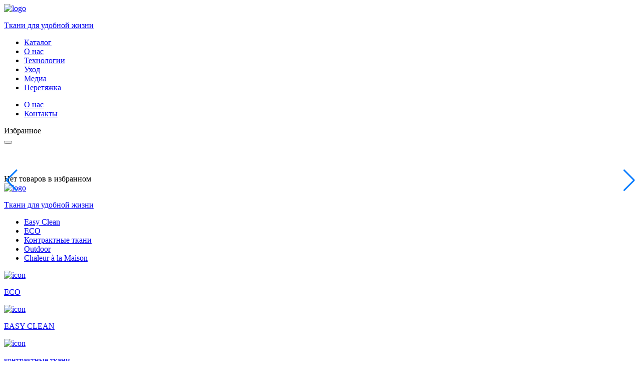

--- FILE ---
content_type: text/html; charset=utf-8
request_url: https://chistetika.ru/catalog/allure-11.html
body_size: 16655
content:
<!DOCTYPE html>
<html lang="ru">
  <head>
    <meta charset="UTF-8">
    <meta http-equiv="X-UA-Compatible" content="IE=edge">
    <meta name="viewport" content="width=device-width, initial-scale=1.0">
    
        
      
  <title>Allure 11 купить по цене от 1300 рублей в Москве — интернет-магазин chistetika.ru</title>
  <meta name="description" content="400,2 Allure 11 из коллекции Однотон фактурный от компании Союз-М - качественный и стильный текстиль для мебели"/>
  
  <meta name='keywords' content='Allure 11,коллекция Однотон фактурный,Однотон фактурный,400,2,ткань,мебельные ткани,Союз-М,Союз-М,Souz-M,обивочная ткань,текстиль,текстиль для мебели,каталог тканей' />    
  <meta property="og:title" content="Каталог | Интернет-магазин chistetika.ru" />
  <meta property="og:description" content="Каталог. Интернет магазин chistetika.ru. ★ Качественный и стильный текстиль для мебели ★ Быстрая доставка ☎ +7 (495) 637-90-79" />
  <meta property="og:image" content="/netcat_template/template/new/img/icons/logo-black.png" />
  <meta property="og:url" content="https://chistetika.ru/catalog/allure-11.html" />
  <meta property="og:type" content="article" />
        
  <meta property="twitter:title" content="Каталог | Интернет-магазин chistetika.ru" />
  <meta property="twitter:description" content="Каталог. Интернет магазин chistetika.ru. ★ Качественный и стильный текстиль для мебели ★ Быстрая доставка ☎ +7 (495) 637-90-79" />
  <meta property="twitter:image" content="/netcat_template/template/new/img/icons/logo-black.png" />
  <meta property="twitter:url" content="https://chistetika.ru/catalog/allure-11.html" />
  <meta property="twitter:card" content="summary" />
    
    <link rel="stylesheet" href="https://cdn.jsdelivr.net/npm/swiper@9/swiper-bundle.min.css">
    <link rel="stylesheet" href="https://cdn.jsdelivr.net/npm/nouislider/distribute/nouislider.min.css" rel="stylesheet">
    <link rel="stylesheet" href="https://cdn.jsdelivr.net/npm/slick-carousel@1.8.1/slick/slick.css"/>
    
    <link rel="stylesheet" href="/netcat_template/template/new/css/style.css?v=10">
    <link rel="stylesheet" href="/netcat_template/template/new/css/contacts.css">
    <link rel="stylesheet" href="/netcat_template/template/new/css/media.css">
    <link rel="stylesheet" href="/netcat_template/template/new/css/single-news.css">
    <link rel="stylesheet" href="/netcat_template/template/new/css/favorites_send_form_pdf.css">
    <link rel="stylesheet" href="/netcat_template/template/new/css/care.css">
    <link rel="stylesheet" href="/templates/chistetika/css/fancybox.css?v=1">
    
    <link rel="stylesheet" href="/netcat_template/template/new/css/catalogue-style.css?v=3">
    <link rel="stylesheet" href="/netcat_template/template/new/css/backend_custom.css?v=15">
    
        <link rel="stylesheet" href="/netcat_template/template/new/css/product-page.css?v=3">
        
    
    <link rel="apple-touch-icon" sizes="180x180" href="/netcat_template/template/new/img/apple-touch-icon.png">
    <link rel="icon" type="image/png" sizes="32x32" href="/netcat_template/template/new/img/favicon-32x32.png">
    <link rel="icon" type="image/png" sizes="16x16" href="/netcat_template/template/new/img/favicon-16x16.png">
    <link rel="manifest" href="/netcat_template/template/new/img/site.webmanifest">
    <meta name="msapplication-TileColor" content="#ffffff">
    <meta name="theme-color" content="#ffffff">
    <meta name="viewport" content="width=device-width, initial-scale=1.0, maximum-scale=1.0, user-scalable=no">
    
    
        
    <script type="text/javascript" src="https://cdn.jsdelivr.net/npm/jquery@3.6.0/dist/jquery.min.js"></script>
    <script src="/templates/chistetika/js/plugins.js?v=3"></script>
    <script src="https://cdn.jsdelivr.net/npm/nouislider/distribute/nouislider.min.js"></script>
    <script type="text/javascript" src="https://cdn.jsdelivr.net/npm/slick-carousel@1.8.1/slick/slick.min.js"></script>
    <script src="https://api-maps.yandex.ru/2.1/?apikey=75fd08c9-4a78-4f70-a087-e1260bdd5bac&lang=ru_RU" type="text/javascript"></script>
    
      </head>

  <body class="body main-page catalogue product-main-page"  data-page-type="goods"><!-- Yandex.Metrika counter -->
<script type="text/javascript" >
   (function(m,e,t,r,i,k,a){m[i]=m[i]||function(){(m[i].a=m[i].a||[]).push(arguments)};
   m[i].l=1*new Date();
   for (var j = 0; j < document.scripts.length; j++) {if (document.scripts[j].src === r) { return; }}
   k=e.createElement(t),a=e.getElementsByTagName(t)[0],k.async=1,k.src=r,a.parentNode.insertBefore(k,a)})
   (window, document, "script", "https://mc.yandex.ru/metrika/tag.js", "ym");

   ym(51210716, "init", {
        clickmap:true,
        trackLinks:true,
        accurateTrackBounce:true,
        webvisor:true,
        ecommerce:"dataLayer"
   });
</script>
<noscript><div><img src="https://mc.yandex.ru/watch/51210716" style="position:absolute; left:-9999px;" alt="" /></div></noscript>
<!-- /Yandex.Metrika counter --><script>(function(){var f=nc_stats_analytics_event=function(){f.E?f.E.push(arguments):f.E=[arguments]}})();</script><script src="/netcat/modules/stats/js/nc_stats_analytics_event.min.js" defer></script>

    <aside class="page-menu">

      <a class="header__left header-logo" href="/">
        <img src="/netcat_template/template/new/img/icons/logo-black.png" alt="logo" class="header-logo__svg">
        <p class="header__subtitle">Ткани для удобной жизни</p>
      </a>

      <ul class="page-menu__navigate-top">
        <li class="header__nav-item active"><a href="/catalog/">Каталог</a></li><li class="header__nav-item "><a href="/about/">О нас</a></li><li class="header__nav-item "><a href="/innovations/">Технологии</a></li><li class="header__nav-item "><a href="/care/">Уход</a></li><li class="header__nav-item "><a href="/media/">Медиа</a></li><li class="header__nav-item "><a href="/bracing/">Перетяжка</a></li>      </ul>

      <ul class="page-menu__navigate-bottom header__navigate">
        <li class="header__nav-item"><a href="/about/">О нас</a></li><li class="header__nav-item"><a href="/contacts/">Контакты</a></li>      </ul>

      <div class="page-menu__navigate-icons">
                  <a href="https://dzen.ru/chistetika_blog?share_to=link" class="page-menu__social-icon dzen-icon"></a>
                
                  <a href="https://t.me/chistetika_blog" class="page-menu__social-icon telegram-icon"></a>
                
                  <a href="https://vk.com/chistetika" class="page-menu__social-icon vk-icon"></a>
                
                  <a href="mailto:info@chistetika.ru" class="page-menu__social-icon mail-icon"></a>
                
                  <a href="https://ru.pinterest.com/chistetika/" class="page-menu__social-icon pinterest-icon"></a>
              </div>

    </aside>

    <div class="wrapper catalogue-wrapper">

      <div class="favorites-block_plug"></div>

      <header class="header catalogue-header">

        <div class="favorites-block__wrap _container">
          <div class="favorites-block _main-padding">
            <div class="favorites-block__title">Избранное</div>
            <button class="favorites-block-close-btn h-btn" type="button"></button>
            
                        <div class="favorites-block__results">
              <div class="fav-goods-box ">

                <div class="no-fav-goods" style="display:block; margin-top:60px">Нет товаров в избранном</div>

                
              </div>
              
              <div class="fav-good-btns" style="display:none;">
                <a class='fav-good-btn h-btn bc-btn fav-good-btn_load' href="/netcat/modules/default/getFavoritesPDF.php" target="_blank">открыть (pdf)</a>
                <a class='fav-good-btn h-btn bc-btn fav-good-btn_down' href="/netcat/modules/default/getFavoritesPDF.php?is_download=1" target="_blank">загрузить (pdf)</a>


                <!-- favorites goods email ()-->
                <div class="fav-send-email-box">
                  <a class='fav-good-btn h-btn bc-btn fav-good-btn_mail' href="#">отправить e-mail</a>
                  <div class="email-form-box email-form-box__hidden">
                    <form id="form_send_email_favorites_pdf" action="/netcat/modules/default/getFavoritesPDF.php?is_email=1" class="send-email-form">
                    
                      <input name='message_hash' type='hidden' value='ab54f9f108bf31a0878c215ca72eba0a' />

                      <div class="g-recaptcha" id="recaptcha1" data-sitekey="6Lecc8AZAAAAAMKqea76e3D_7uAvD8o5UfPbpwZr" data-size="invisible"></div>
                      <div class="form-item">
                        <input type="email" name="email" placeholder="Укажите  ваш e-mail" required>
                        <button class="fav-send-form" type="submit"></button>
                      </div>
                      <div class="form-item">
                        <input id="agreed" type="checkbox" name="agreement" required>
                        <label for="agreed" class="agreed-text">Согласен с условиями <a href="/privacy-policy/" target="_blank">политики конфиденциальности</a></label>
                      </div>
                    </form>
                    <button class="close-btn fav-send-email-box-close"></button>
                  </div>
                </div>
                <!-- / favorites goods email -->
              </div>
              
            </div>
          </div>
        </div>

        <div class="header__nav _main-padding _container">

          <a class="header__left header-logo" href="/">
            <img src="/netcat_template/template/new/img/icons/logo-black.png" alt="logo" class="header-logo__svg">
            <p class="header__subtitle">Ткани для удобной жизни</p>
          </a>

          <div class="header__center">
            <ul class="header__navigate">
                              <li class="header__nav-item"> <a href="/easy-clean/">Easy Clean</a> </li>
                              <li class="header__nav-item"> <a href="/eco/">ECO</a> </li>
                              <li class="header__nav-item"> <a href="/kontraktnye-tkani/">Контрактные ткани</a> </li>
                              <li class="header__nav-item"> <a href="/outdoor/">Outdoor</a> </li>
                              <li class="header__nav-item"> <a href="/chaleur-a-la-maison/">Сhaleur à la Maison</a> </li>
                          </ul>

            <div class="header__mobile-catalog-links">
              <a href="/eco3/">
                <img src="/netcat_template/template/new/img/icons/ic-02.svg" alt="icon">
                <p>ECO</p>
              </a>
              <a href="/easy-clean/">
                <img src="/netcat_template/template/new/img/icons/ic-03.svg" alt="icon">
                <p>EASY CLEAN</p>
              </a>
              <a href="/kontraktnye-tkani/" class="tal">
                <img src="/netcat_template/template/new/img/icons/ic-01.svg" alt="icon">
                <p>контрактные ткани</p>
              </a>
              <a href="/outdoor/">
                <img src="/netcat_template/template/new/img/icons/ic-04.svg" alt="icon">
                <p>OUTdoor</p>
              </a>
              <a href="/chaleur-a-la-maison/" class="tal pl5">
                <img src="/netcat_template/template/new/img/icons/ic-05.svg" alt="icon">
                <p>Сhaleur <br> à la Maison</p>
              </a>
            </div>

            <div class="header__mobile-navigate">
              <div class="header__social-icons">
                <a href="https://dzen.ru/chistetika_blog?share_to=link" target="_blank" class="header__social-icon dzen-icon"></a>
                <a href="https://t.me/chistetika_blog" target="_blank" class="header__social-icon telegram-icon"></a>
                <a href="https://wa.me/message/XB7ZDTWPBEKUE1" target="_blank" class="header__social-icon whatsapp-icon"></a>
                <a href="https://vk.com/chistetika" target="_blank" class="header__social-icon vk-icon"></a>
                <a href="mailto:info@chistetika.ru" target="_blank" class="header__social-icon mail-icon"></a>
                <a href="https://ru.pinterest.com/chistetika/" target="_blank" class="header__social-icon pinterest-icon"></a>
              </div>
            </div>

          </div>

          <div class="header__right">

            

                        <div class="city-select js-city-select">
              <span class="city-select__current">Москва</span>

              <div class="city-select__drop">
                <input type="text" placeholder="Ваш город" value="" class="city-select__input js_change_city_header" data-url="/netcat/modules/default/getCities.php">
                <ul class="city-select-list">
                  <li class="city-select-list__item js_city_min_length js_no_remove_li" style="display:none;"><i>Введите не меньше 3-х символов</i></li>
                  <li class="city-select-list__item js_city_not_found js_no_remove_li" style="display:none;"><strong>Введенный город не найден</strong></li>

                  <li class="city-select-list__item " data-id="1" data-phone="+7 (923) 305-09-51" data-phone-clear="+79233050951">Абакан</li><li class="city-select-list__item " data-id="144" data-phone="+7 (727) 227-37-58" data-phone-clear="+77272273758">Алматы</li><li class="city-select-list__item " data-id="4" data-phone="+7 (918) 071-19-90" data-phone-clear="+79180711990">Анапа</li><li class="city-select-list__item " data-id="5" data-phone="+7 (8182) 49-40-44" data-phone-clear="+78182494044">Архангельск</li><li class="city-select-list__item " data-id="153" data-phone="+7 (771) 747-41-01" data-phone-clear="+77717474101">Астана</li><li class="city-select-list__item " data-id="7" data-phone="+7 (3852) 222-410" data-phone-clear="+73852222410">Барнаул</li><li class="city-select-list__item " data-id="8" data-phone="+7 (4722) 20-20-16" data-phone-clear="+74722202016">Белгород</li><li class="city-select-list__item " data-id="12" data-phone="+7 (4162) 344-399" data-phone-clear="+74162344399">Благовещенск</li><li class="city-select-list__item " data-id="14" data-phone="+7 (4832) 63-73-29" data-phone-clear="+74832637329">Брянск</li><li class="city-select-list__item " data-id="17" data-phone="+7 (423) 265-26-55" data-phone-clear="+74232652655">Владивосток</li><li class="city-select-list__item " data-id="19" data-phone="+7 (4922) 53-70-15" data-phone-clear="+74922537015">Владимир</li><li class="city-select-list__item " data-id="20" data-phone="+7 (844) 296-24-10" data-phone-clear="+78442962410">Волгоград</li><li class="city-select-list__item " data-id="21" data-phone="+7 (8172) 72-05-62" data-phone-clear="+78172720562">Вологда</li><li class="city-select-list__item " data-id="23" data-phone="+7 (473) 202-41-90" data-phone-clear="+74732024190">Воронеж</li><li class="city-select-list__item " data-id="26" data-phone="+7 (918) 071-19-90" data-phone-clear="+79180711990">Геленджик</li><li class="city-select-list__item " data-id="35" data-phone="+7 (982) 610-10-10" data-phone-clear="+79826101010">Екатеринбург</li><li class="city-select-list__item " data-id="41" data-phone="+7 (3412) 45-32-70" data-phone-clear="+73412453270">Ижевск</li><li class="city-select-list__item " data-id="42" data-phone="+7 (3952) 32-91-51" data-phone-clear="+73952329151">Иркутск</li><li class="city-select-list__item " data-id="43" data-phone="+7 (8362) 45-35-75" data-phone-clear="+78362453575">Йошкар-Ола</li><li class="city-select-list__item " data-id="44" data-phone="+7 (843) 278-41-09" data-phone-clear="+78432784109">Казань</li><li class="city-select-list__item " data-id="46" data-phone="+7 (4842) 75-16-92" data-phone-clear="+74842751692">Калуга</li><li class="city-select-list__item " data-id="146" data-phone="+7 (8332) 41-55-31" data-phone-clear="+78332415531">Киров</li><li class="city-select-list__item " data-id="147" data-phone="+7 (4942) 35-30-02" data-phone-clear="+74942353002">Кострома</li><li class="city-select-list__item " data-id="51" data-phone="+7 (861) 203-42-32" data-phone-clear="+78612034232">Краснодар</li><li class="city-select-list__item " data-id="52" data-phone="+7 (391) 212-99-10" data-phone-clear="+73912129910">Красноярск</li><li class="city-select-list__item " data-id="148" data-phone="+7 (84157) 3-57-75" data-phone-clear="+78415735775">Кузнецк</li><li class="city-select-list__item " data-id="54" data-phone="+7 (910) 318-36-36" data-phone-clear="+79103183636">Курск</li><li class="city-select-list__item " data-id="143" data-phone="+7 100 00000000" data-phone-clear="+710000000000">Лабытнанги</li><li class="city-select-list__item " data-id="58" data-phone="+7 (4742) 50-50-58" data-phone-clear="+74742505058">Липецк</li><li class="city-select-list__item " data-id="64" data-phone="+7 (963) 222-23-29" data-phone-clear="+79632222329">Махачкала</li><li class="city-select-list__item " data-id="149" data-phone="+375(29) 969-6109" data-phone-clear="+375299696109">Минск</li><li class="city-select-list__item city-select-list__item_active" data-id="68" data-phone="+7 (495) 637-90-79" data-phone-clear="+74956379079">Москва</li><li class="city-select-list__item " data-id="72" data-phone="+7 (8552) 49-06-98" data-phone-clear="+78552490698">Набережные Челны</li><li class="city-select-list__item " data-id="80" data-phone="+7 (831) 216-04-90" data-phone-clear="+78312160490">Нижний Новгород</li><li class="city-select-list__item " data-id="82" data-phone="+7 (909) 5127337" data-phone-clear="+79095127337">Новокузнецк</li><li class="city-select-list__item " data-id="155" data-phone="+7 (918) 071-19-90" data-phone-clear="+79180711990">Новороссийск</li><li class="city-select-list__item " data-id="83" data-phone="+7 (383) 363-98-17" data-phone-clear="+73833639817">Новосибирск</li><li class="city-select-list__item " data-id="88" data-phone="+7 (3812) 290-290" data-phone-clear="+73812290290">Омск</li><li class="city-select-list__item " data-id="89" data-phone="+7 (3532) 57-31-57" data-phone-clear="+73532573157">Оренбург</li><li class="city-select-list__item " data-id="156" data-phone="+ 7 (771) 709-42-82" data-phone-clear="+77717094282">Павлодар</li><li class="city-select-list__item " data-id="92" data-phone="+7 (8412) 34-57-57" data-phone-clear="+78412345757">Пенза</li><li class="city-select-list__item " data-id="93" data-phone="+7 (342) 228-90-09" data-phone-clear="+73422289009">Пермь</li><li class="city-select-list__item " data-id="94" data-phone="+7 (953) 544-17-43" data-phone-clear="+79535441743">Петрозаводск</li><li class="city-select-list__item " data-id="99" data-phone="+7 (952) 567-74-93" data-phone-clear="+79525677493">Ростов-на-Дону</li><li class="city-select-list__item " data-id="101" data-phone="+7 (4912) 24-29-50" data-phone-clear="+74912242950">Рязань</li><li class="city-select-list__item " data-id="103" data-phone="+7 (987) 955 29 76" data-phone-clear="+79879552976">Самара</li><li class="city-select-list__item " data-id="104" data-phone="+7 (812) 244-39-92" data-phone-clear="+78122443992">Санкт-Петербург</li><li class="city-select-list__item " data-id="106" data-phone="+7 (8452) 38-34-10" data-phone-clear="+78452383410">Саратов</li><li class="city-select-list__item " data-id="107" data-phone="+7 (911) 557-84-70" data-phone-clear="+79115578470">Северодвинск</li><li class="city-select-list__item " data-id="151" data-phone="+7 (978) 027-04-55" data-phone-clear="+79780270455">Симферополь</li><li class="city-select-list__item " data-id="108" data-phone="+7 (951) 694-48-69" data-phone-clear="+79516944869">Смоленск</li><li class="city-select-list__item " data-id="110" data-phone="+7 (905) 096-18-81" data-phone-clear="+79050961881">Сочи</li><li class="city-select-list__item " data-id="111" data-phone="+7 (8652) 33-34-04" data-phone-clear="+78652333404">Ставрополь</li><li class="city-select-list__item " data-id="152" data-phone="+7 (962) 859 96 00" data-phone-clear="+79628599600">станица Отрадная</li><li class="city-select-list__item " data-id="114" data-phone="+7 (4752) 73-75-44" data-phone-clear="+74752737544">Тамбов</li><li class="city-select-list__item " data-id="154" data-phone="+998 (90) 168-74-00" data-phone-clear="+998901687400">Ташкент</li><li class="city-select-list__item " data-id="115" data-phone="+7 (4822) 33-27-35" data-phone-clear="+74822332735">Тверь</li><li class="city-select-list__item " data-id="118" data-phone="+7 (3822) 65-23-01" data-phone-clear="+73822652301">Томск</li><li class="city-select-list__item " data-id="120" data-phone="+7 (950) 908-70-90" data-phone-clear="+79509087090">Тула</li><li class="city-select-list__item " data-id="122" data-phone="+7 (345) 239-83-98" data-phone-clear="+73452398398">Тюмень</li><li class="city-select-list__item " data-id="124" data-phone="+7 (937) 276-19-80" data-phone-clear="+79372761980">Ульяновск</li><li class="city-select-list__item " data-id="125" data-phone="+7 (917) 462-00-32" data-phone-clear="+79174620032">Уфа</li><li class="city-select-list__item " data-id="126" data-phone="+7 (4212) 77-60-78" data-phone-clear="+74212776078">Хабаровск</li><li class="city-select-list__item " data-id="129" data-phone="+7 (8352) 24-05-75" data-phone-clear="+78352240575">Чебоксары</li><li class="city-select-list__item " data-id="130" data-phone="+7 (351) 796-67-78" data-phone-clear="+73517966778">Челябинск</li><li class="city-select-list__item " data-id="134" data-phone="+7 (3022) 31-47-55" data-phone-clear="+73022314755">Чита</li><li class="city-select-list__item " data-id="140" data-phone="+7 (914) 640-74-64" data-phone-clear="+79146407464">Южно-Сахалинск</li>
                                  </ul>
              </div>

            </div>
            
            
                        <div class="header-language">
              <a href="#" class="language-item language-item_active">RU</a><span class="language-item__separator">|</span><a href="#" class="language-item">EN</a>
            </div>
            
            <a href="tel:+74956379079" class="header-tel page-header__tel">+7 (495) 637-90-79</a>

            <a href="tel:+74956379079" class="header-tel_mobile"></a>

            <div class="header-icons">
              <button class="search h-btn" type="button" aria-label="Поиск"></button>
              <div class="favorites h-btn">
                <div class="favorites-with-goods js_header_favorites_items_total" style="display:none;">0</div>
              </div>
            </div>



            

            <div class="search-input">       

              <form  method="GET" id="form_header_search" action="/search/">
                <input type="text" class="js-search-autocomplete" name="search_query" id="search" data-url="/netcat/modules/default/getSearchData.php?get_json=1" placeholder="Поиск по сайту" >
                <button class='search-close-btn h-btn' type='button'></button>
              </form>
              <div class="js-header-search-results search-results no_result">

              </div>

              
            </div>

          </div>

          <!-- <div class="header__select-city">Москва</div> -->

          <button class="header__burger" type="button" aria-label="Мобильное меню">
            <span></span>
          </button>

        </div>



      </header>

      <main>

        <div class="mobile-plug"></div>

        <section class="first-screen">

          <div class="down-menu__wrap">
            <ul class="down-menu">
                              <li class="down-menu__item"> <a href="/easy-clean/">Easy Clean</a> </li>
                              <li class="down-menu__item"> <a href="/eco/">ECO</a> </li>
                              <li class="down-menu__item"> <a href="/kontraktnye-tkani/">Контрактные ткани</a> </li>
                              <li class="down-menu__item"> <a href="/outdoor/">Outdoor</a> </li>
                              <li class="down-menu__item"> <a href="/chaleur-a-la-maison/">Сhaleur à la Maison</a> </li>
                          </ul>
          </div>

        </section>

        <section class="section-catalogue _main-padding _container">

<script>
function nc_netshop_init_variant_selector(g){var a=$.extend({},{updated_regions:".tpl-variable-part",selector:"[data-role='variant-selector']",page_title:"title",request_params:"&isNaked=1",cache:!0,replace_location:!0,on_update:$.noop},g);if("string"==typeof a.on_update)a.on_update=new Function("updated_regions",a.on_update);var h=function(b){var b=$("<div/>").append(b),c=$(a.updated_regions),d=b.find(a.updated_regions);c.each(function(a,b){$(b).replaceWith(d.eq(a))});if(a.page_title&&(b=b.find(a.page_title).text(),
b.length))document.title=b;e();a.on_update(d)},i=function(b){if(nc_netshop_variant_cache[b])return $.Deferred().resolveWith(window,[nc_netshop_variant_cache[b]]).promise();var c=b+(-1==b.indexOf("?")?"?":"&")+"request_type=get_variant";a.request_params&&(c+=a.request_params);c=$.get(c);a.cache&&c.done(function(a){nc_netshop_variant_cache[b]=a});return c},f=function(b){var c=$(this);if(c=c.attr("href")||c.find("option:selected").attr("value")||c.val())a.replace_location&&window.history.pushState&&
window.history.replaceState(null,null,c),i(c).done(h);b.preventDefault()},e=function(){$("select"+a.selector+", *"+a.selector+" select, *"+a.selector+" input:radio").off(".netshop_variants").on("change.netshop_variants",f);$("*"+a.selector+" a").off(".netshop_variants").on("click.netshop_variants",f)};e()}if(!window.nc_netshop_variant_cache)var nc_netshop_variant_cache={};

</script>

<script>
document.addEventListener("DOMContentLoaded", function() { nc_netshop_init_variant_selector({"on_update":"\r\n\r\n        formsInit();\r\n        setTimeout(function(){\r\n          imageZoom($('.card-detail-scroll__item img'));\r\n        },250);\r\n        initItemsSmallScroll();\r\n        initSmallGalleryScroll();\r\n        setShowButtonMoreArticle();\r\n        $(\".js-modal-link\").fancybox(fancyOpt);\r\n        \r\n        setTimeout(function(){\r\n          setSimilarItemsHeight();\r\n          setGalleryItemsHeight();\r\n          setImageSimilarZoom();\r\n        }, 150);\r\n        \r\n        \/*\r\n        setTimeout(function(){\r\n          $('.card-wrap').removeClass('pre-loading');\r\n        }, 150);\r\n        *\/\r\n    ","cache":false}); });
</script>


<div class="product-page">
    <ul class="breadcrumbs"><li class="breadcrumbs-item"> <a class="breadcrumbs-item__link" href="/"> <span>Главная</span> </a> </li><li class="breadcrumbs-item"> <a class="breadcrumbs-item__link" href="/easy-clean-3/"> <span>Easy Clean</span> </a> </li><li class="breadcrumbs-item"> <a class="breadcrumbs-item__link" href="/catalog/"> <span>Каталог</span> </a> </li><li class="breadcrumbs-item">Allure 11</li></ul>    
    <div class="product-page__description">
        <div class="product-page__main-block">
            <div class="product-page__main-image card-detail-pic"> 
                <div class="escape-zoom"></div>
                <div class="card-detail-scroll__item "> 
                    <img src="/netcat_files/generated/31/262/630x420/30800/e87fbef8749e1d526ecd9e594ee8822e.jpg?crop=0%3A0%3A0%3A0&hash=0ecd9577b9119dee12fe88918a578fb9&resize_mode=1&wm_m=0" alt="" data-zoom-image="/netcat_files/generated/31/262/1260x840/30800/4fa1b96b873b138fdf25257d2705a1d7.jpg?crop=0%3A0%3A0%3A0&hash=66d45e3e8cda9be43072207bed9ded42&resize_mode=1&wm_m=0" class="js-zoom-img"> 
                </div>
                
                                <a data-fancybox data-type="ajax" data-src="/netcat/modules/default/getItemGallery.php?active_id=30800&active_class_id=31&item_id=30800" href="javascript:;" class="zoom-ico eye-zoom-button js-modal-link">
                    <img src="/netcat_template/template/new/img/last/eye-svgrepo-com.svg" alt="">
                </a>
                            </div>
            <div class="product-page__articles">
                <ul class="product-page__article-list">
                                                    <li class="product-page__article-item " >
                                    <a href="/catalog/allure-02.html" class="js_variant_item ">
                                        <span class="article-item-image"><img src="/netcat_files/generated/31/262/480x480/30782/fe3830992e7fbaba24401a94e2f342b6.jpg?crop=0%3A0%3A0%3A0&hash=c39573ff1223871b8b1566d5c2ced335&resize_mode=1&wm_m=0" alt="Article 1"></span>
                                        <span>Allure 02</span> 
                                    </a>
                                </li>
                                                    <li class="product-page__article-item " >
                                    <a href="/catalog/allure-03.html" class="js_variant_item ">
                                        <span class="article-item-image"><img src="/netcat_files/generated/31/262/480x480/30784/fe3830992e7fbaba24401a94e2f342b6.jpg?crop=0%3A0%3A0%3A0&hash=c39573ff1223871b8b1566d5c2ced335&resize_mode=1&wm_m=0" alt="Article 1"></span>
                                        <span>Allure 03</span> 
                                    </a>
                                </li>
                                                    <li class="product-page__article-item " >
                                    <a href="/catalog/allure-04.html" class="js_variant_item ">
                                        <span class="article-item-image"><img src="/netcat_files/generated/31/262/480x480/30786/fe3830992e7fbaba24401a94e2f342b6.jpg?crop=0%3A0%3A0%3A0&hash=c39573ff1223871b8b1566d5c2ced335&resize_mode=1&wm_m=0" alt="Article 1"></span>
                                        <span>Allure 04</span> 
                                    </a>
                                </li>
                                                    <li class="product-page__article-item " >
                                    <a href="/catalog/allure-05.html" class="js_variant_item ">
                                        <span class="article-item-image"><img src="/netcat_files/generated/31/262/480x480/30788/fe3830992e7fbaba24401a94e2f342b6.jpg?crop=0%3A0%3A0%3A0&hash=c39573ff1223871b8b1566d5c2ced335&resize_mode=1&wm_m=0" alt="Article 1"></span>
                                        <span>Allure 05</span> 
                                    </a>
                                </li>
                                                    <li class="product-page__article-item " >
                                    <a href="/catalog/allure-06.html" class="js_variant_item ">
                                        <span class="article-item-image"><img src="/netcat_files/generated/31/262/480x480/30790/fe3830992e7fbaba24401a94e2f342b6.jpg?crop=0%3A0%3A0%3A0&hash=c39573ff1223871b8b1566d5c2ced335&resize_mode=1&wm_m=0" alt="Article 1"></span>
                                        <span>Allure 06</span> 
                                    </a>
                                </li>
                                                    <li class="product-page__article-item " >
                                    <a href="/catalog/allure-07.html" class="js_variant_item ">
                                        <span class="article-item-image"><img src="/netcat_files/generated/31/262/480x480/30792/fe3830992e7fbaba24401a94e2f342b6.jpg?crop=0%3A0%3A0%3A0&hash=c39573ff1223871b8b1566d5c2ced335&resize_mode=1&wm_m=0" alt="Article 1"></span>
                                        <span>Allure 07</span> 
                                    </a>
                                </li>
                                                    <li class="product-page__article-item " >
                                    <a href="/catalog/allure-08.html" class="js_variant_item ">
                                        <span class="article-item-image"><img src="/netcat_files/generated/31/262/480x480/30794/fe3830992e7fbaba24401a94e2f342b6.jpg?crop=0%3A0%3A0%3A0&hash=c39573ff1223871b8b1566d5c2ced335&resize_mode=1&wm_m=0" alt="Article 1"></span>
                                        <span>Allure 08</span> 
                                    </a>
                                </li>
                                                    <li class="product-page__article-item " >
                                    <a href="/catalog/allure-09.html" class="js_variant_item ">
                                        <span class="article-item-image"><img src="/netcat_files/generated/31/262/480x480/30796/fe3830992e7fbaba24401a94e2f342b6.jpg?crop=0%3A0%3A0%3A0&hash=c39573ff1223871b8b1566d5c2ced335&resize_mode=1&wm_m=0" alt="Article 1"></span>
                                        <span>Allure 09</span> 
                                    </a>
                                </li>
                                                    <li class="product-page__article-item " >
                                    <a href="/catalog/allure-10.html" class="js_variant_item ">
                                        <span class="article-item-image"><img src="/netcat_files/generated/31/262/480x480/30798/fe3830992e7fbaba24401a94e2f342b6.jpg?crop=0%3A0%3A0%3A0&hash=c39573ff1223871b8b1566d5c2ced335&resize_mode=1&wm_m=0" alt="Article 1"></span>
                                        <span>Allure 10</span> 
                                    </a>
                                </li>
                                                    <li class="product-page__article-item article-active" >
                                    <a href="/catalog/allure-11.html" class="js_variant_item ">
                                        <span class="article-item-image"><img src="/netcat_files/generated/31/262/480x480/30800/fe3830992e7fbaba24401a94e2f342b6.jpg?crop=0%3A0%3A0%3A0&hash=c39573ff1223871b8b1566d5c2ced335&resize_mode=1&wm_m=0" alt="Article 1"></span>
                                        <span>Allure 11</span> 
                                    </a>
                                </li>
                                                    <li class="product-page__article-item " >
                                    <a href="/catalog/allure-12.html" class="js_variant_item ">
                                        <span class="article-item-image"><img src="/netcat_files/generated/31/262/480x480/30802/fe3830992e7fbaba24401a94e2f342b6.jpg?crop=0%3A0%3A0%3A0&hash=c39573ff1223871b8b1566d5c2ced335&resize_mode=1&wm_m=0" alt="Article 1"></span>
                                        <span>Allure 12</span> 
                                    </a>
                                </li>
                                                    <li class="product-page__article-item " >
                                    <a href="/catalog/allure-14.html" class="js_variant_item ">
                                        <span class="article-item-image"><img src="/netcat_files/generated/31/262/480x480/30806/fe3830992e7fbaba24401a94e2f342b6.jpg?crop=0%3A0%3A0%3A0&hash=c39573ff1223871b8b1566d5c2ced335&resize_mode=1&wm_m=0" alt="Article 1"></span>
                                        <span>Allure 14</span> 
                                    </a>
                                </li>
                                                    <li class="product-page__article-item " >
                                    <a href="/catalog/allure-15.html" class="js_variant_item ">
                                        <span class="article-item-image"><img src="/netcat_files/generated/31/262/480x480/30808/fe3830992e7fbaba24401a94e2f342b6.jpg?crop=0%3A0%3A0%3A0&hash=c39573ff1223871b8b1566d5c2ced335&resize_mode=1&wm_m=0" alt="Article 1"></span>
                                        <span>Allure 15</span> 
                                    </a>
                                </li>
                                    </ul>
                <div class="product-page__block-filter" data-count="13">
                    <button class="product-page__article-btn result__button">
                    <p>Показать все артикулы</p>
                    <img class="product-page__block-filter-img" src="/netcat_template/template/new/img/icons/result-button-icon.svg" alt=""> </button>
                    <span class="product-page__filter-line"></span> 
                </div>
            </div>
        </div>
        
<!-- content -->

        <div class="product-page__information card-row__right">
            <div class="product-page__information-header">
                <div class="product-page__information-header_left-block">
                                        <div class="information-header_product-type easy-clean-badge"> 
                                                <img src="/netcat_template/template/new/img/last/product-type.svg" alt=""> 
                                                
                                                <span>Easy Clean</span> 
                                            </div>
                                        
                    <h1 class="product-page__information-header_product-title">Allure 11</h1>
                    
                                        <div class="product-page__information-header_block-price"> 
                                                <span>Цена за 1 п. м. <b>1300₽</b></span> 
                        
                                                <span class="product-page__information-header_status-counts">В наличии</span> 
                        
                                            </div>
                                    </div>
                
                                <div class="product-page__information-header_right-block">
                    <div class="product-page__information-header_icon-share">
                        <svg width="14" height="16" viewBox="0 0 14 16" fill="none" xmlns="http://www.w3.org/2000/svg">
                            <path
                        d="M4.34424 8.86787L9.10805 11.6438M9.10107 3.98549L4.34424 6.76147M13 2.93229C13 4.08792 12.0632 5.02474 10.9076 5.02474C9.75193 5.02474 8.8151 4.08792 8.8151 2.93229C8.8151 1.77666 9.75193 0.839844 10.9076 0.839844C12.0632 0.839844 13 1.77666 13 2.93229ZM4.63021 7.81467C4.63021 8.9703 3.69339 9.90712 2.53776 9.90712C1.38213 9.90712 0.445312 8.9703 0.445312 7.81467C0.445312 6.65904 1.38213 5.72222 2.53776 5.72222C3.69339 5.72222 4.63021 6.65904 4.63021 7.81467ZM13 12.697C13 13.8527 12.0632 14.7895 10.9076 14.7895C9.75193 14.7895 8.8151 13.8527 8.8151 12.697C8.8151 11.5414 9.75193 10.6046 10.9076 10.6046C12.0632 10.6046 13 11.5414 13 12.697Z"
                        stroke="#1D1C1C" stroke-width="0.908841" stroke-linecap="round" stroke-linejoin="round" />
                        </svg>
                        <div class="socials-nm-btns">
                            <div class="socials-nm-btns__wrap js-share" data-link="https://chistetika.ru/catalog-old/allure-11.html" data-title="" data-img="https://chistetika.ru/templates/chistetika/img/social-img.png" data-text=""> 
                                <a href="javascript: void(0);" data-network="mail"> <img src="/netcat_template/template/new/img/last/mail-n-icon.svg" alt="i"> </a> 
                                
                                <a href="javascript: void(0);" data-network="tg"> <img src="/netcat_template/template/new/img/last/telegram-n-icon.svg" alt="i"> </a> 
                                
                                <a href="javascript: void(0);" data-network="vk"> <img src="/netcat_template/template/new/img/last/vk-n-icon.svg" alt="i"> </a> 

                                <a href="javascript: void(0);" data-network="wa"> <img src="/netcat_template/template/new/img/last/wa-n-icon.svg" alt="i"> </a> 
                                
                                <a href="javascript: void(0);" data-network="pin"> <img src="/netcat_template/template/new/img/last/pint-n-icon.svg" alt="i"> </a> 
                            </div>
                            <button class='socials-nm-btns__close' type='button' aria-label="Закрыть"></button>
                        </div>
                    </div>
                    <div class="product-page__information-header_icon-favorite js-add-favorites is_card " data-title="Добавить в избранное" data-url="/netcat/modules/default/addFavorite.php" data-class-id="31" data-id="30800">
                        <svg width="15" height="13" viewBox="0 0 15 13" fill="none" xmlns="http://www.w3.org/2000/svg">
                            <path
                        d="M7.5 12L6.5575 11.2087C3.21 8.40926 1 6.55695 1 4.297C1 2.44469 2.573 1 4.575 1C5.706 1 6.7915 1.48556 7.5 2.24687C8.2085 1.48556 9.294 1 10.425 1C12.427 1 14 2.44469 14 4.297C14 6.55695 11.79 8.40926 8.4425 11.2087L7.5 12Z"
                        stroke="#1D1C1C" />
                        </svg>
                    </div>
                </div>
                            </div>
            <div class="product-page__information-body">
                <div class="product-page__tab">
                                        <div class="product-page__tab__list">
                        <input checked id="tab-btn-1" name="tab-btn" type="radio" value="">
                        <label class="product-page__tab-btn" for="tab-btn-1">Характеристики</label>
                        
                                                <input id="tab-btn-2" name="tab-btn" type="radio" value="">
                        <label class="product-page__tab-btn" for="tab-btn-2">Технологии</label>
                                                
                                                <input id="tab-btn-3" name="tab-btn" type="radio" value="">
                        <label class="product-page__tab-btn" for="tab-btn-3">Уход</label>
                                            </div>
                                        
                    <div class="tab-content" id="content-1">
                                                <div class="product-page__characteristic-block"> 
                                                        <span>Бренд:</span>
                                                        <p>Chistetika</p>
                        </div>
                                                
                                                <div class="product-page__characteristic-block"> 
                                                        <span>Коллекция:</span>
                                                        <p>Allure</p>
                        </div>
                                                
                                                <div class="product-page__characteristic-block product-page__dop-information">
                            <div class="product-page__dop-information-header"> 
                                                                <span>Тип ткани:</span>
                                                                
                                <p>Шенилл</p>
                                
                                                                <img class="product-page__dop-information-line" src="/netcat_template/template/new/img/icons/product-page-line-characteristic.svg" alt=""> 
                                                            </div>
                            
                                                                                            <p class="product-page__characteristic-block-dop">жаккардовая ткань со сложным рисунком плетения, имеющая в структуре  одну или несколько шинилловых нитей с ворсинками</p>
                                                                                    </div>
                                                
                                                <div class="product-page__characteristic-block"> 

                                                        <span>Страна-производитель:</span>
                                                        <p>Китай</p>
                        </div>
                                                
                                                <div class="product-page__characteristic-block"> 
                                                        <span>Цвет:</span>
                                                        <p>Красный</p>
                        </div>
                                                
                                                <div class="product-page__characteristic-block"> 
                                                        <span>Состав:</span>
                                                        <p>полиэстер - 100%</p>
                        </div>
                                                
                                                <div class="product-page__characteristic-block"> 
                                                        <span>Ширина ткани (см):</span>
                                                        <p>142</p>
                        </div>
                                                
                                                <div class="product-page__characteristic-block"> 
                                                        <span>Плотность ткани (г/м2):</span>
                                                        <p>400,2</p>
                        </div>
                                                
                                                <div class="product-page__characteristic-block"> 
                                                        <span>Устойчивость к истиранию (циклы):</span>
                                                        <p>
                                                                70 000                                                            </p>
                        </div>
                        
                                                
                                                
                                                
                                                                        <div class="product-page__characteristic-files"> 
                                                        <a class="characteristic-files__block" href="/netcat_files/multifile/786/5/Allure_leaflet.pdf"> 
                                <img src="/netcat_template/template/new/img/icons/product-page-icon-files-2.svg" alt="">
                                <div>
                                    <p>ALLURE Фотовставка</p>
                                    <span>PDF 1,61 MB</span> 
                                </div>
                            </a> 
                                                        <a class="characteristic-files__block" href="/netcat_files/multifile/786/5/ALLURE_colourcard.jpg"> 
                                <img src="/netcat_template/template/new/img/icons/product-page-icon-files-1.svg" alt="">
                                <div>
                                    <p>ALLURE цветовая карта</p>
                                    <span>JPG 1,27 MB</span> 
                                </div>
                            </a> 
                                                        <a class="characteristic-files__block" href="/netcat_files/multifile/786/5/ALLURE_presentation.pdf"> 
                                <img src="/netcat_template/template/new/img/icons/product-page-icon-files-2.svg" alt="">
                                <div>
                                    <p>ALLURE презентация</p>
                                    <span>PDF 1,94 MB</span> 
                                </div>
                            </a> 
                                                    </div>
                                                                        
                                                <div class="product-page__application">
                                                        <p>Область применения:</p>
                                                        <div class="application-list">
                                                                <div class="application-list__item"> 
                                    <img src="/netcat_files/7/9/product_page_application_icon_1.svg" alt="">
                                    <p>шторы</p>
                                </div>
                                                                <div class="application-list__item"> 
                                    <img src="/netcat_files/7/9/product_page_application_icon_4.svg" alt="">
                                    <p>подушки</p>
                                </div>
                                                                <div class="application-list__item"> 
                                    <img src="/netcat_files/7/9/product_page_application_icon_6.svg" alt="">
                                    <p>стеновые панели</p>
                                </div>
                                                                <div class="application-list__item"> 
                                    <img src="/netcat_files/7/9/product_page_application_icon_7.svg" alt="">
                                    <p>стул</p>
                                </div>
                                                                <div class="application-list__item"> 
                                    <img src="/netcat_files/7/9/product_page_application_icon_8.svg" alt="">
                                    <p>чехлы для мебели</p>
                                </div>
                                                            </div>
                        </div>
                                                
                                                                        <div class="product-page__characteristic-description">
                            <p>Описание коллекции</p>
                            <p>Мягкая и роскошная текстура с патинированным эффектом в сочетании с утонченной палитрой цветов будет гармонично смотреться в любых интерьерных решениях – будь то шебби шик, ар-деко, богемный шик, винтаж или современный стиль.  А легкость и простота в уходе добавляют коллекции ультрасовременного флера технологичности, являющегося неотъемлемой составляющей сегодняшнего дня.</p>
                        </div>
                                                                    </div>
                    
                                        <div class="tab-content" id="content-2">
                        <div class="product-page__accordion">
                                                        <div class="product-page__accordion-item">
                                <div class="product-page__accordion-header"> 
                                    <img src="/netcat_files/7/11/product_page_icon_tabs_1.svg" alt="" style="max-width: 40px;">
                                    <p>Лёгкая чистка и уход</p>
                                    <img class="product-page__button-open" src="/netcat_template/template/new/img/icons/product-page-icon-line.svg" alt="Line accordion">
                                </div>
                                <div class="product-page__accordion-content">
                                    <p>Инновационная технология Easy Clean позволяет легко удалять сложные загрязнения кофе, вина, шариковой ручки, жирные загрязнения кетчупа и майонеза, используя влажную салфетку или мыльный раствор.</p>
                                </div>
                            </div>
                                                        <div class="product-page__accordion-item">
                                <div class="product-page__accordion-header"> 
                                    <img src="/netcat_files/7/11/product_page_icon_tabs_2.svg" alt="" style="max-width: 40px;">
                                    <p>Антибактериальное покрытие</p>
                                    <img class="product-page__button-open" src="/netcat_template/template/new/img/icons/product-page-icon-line.svg" alt="Line accordion">
                                </div>
                                <div class="product-page__accordion-content">
                                    <p>Высокоэффективная обработка текстиля придает ткани устойчивые бактериостатичные свойства, защищает внутреннюю структуру ткани от проникновения любых мельчайших частиц грязи и бактерий.</p>
                                </div>
                            </div>
                                                        <div class="product-page__accordion-item">
                                <div class="product-page__accordion-header"> 
                                    <img src="/netcat_files/7/11/product_page_icon_tabs_3.svg" alt="" style="max-width: 40px;">
                                    <p>Износостойкость и долговечность</p>
                                    <img class="product-page__button-open" src="/netcat_template/template/new/img/icons/product-page-icon-line.svg" alt="Line accordion">
                                </div>
                                <div class="product-page__accordion-content">
                                    <p>При использовании технологии Abrasion Resistance ткань надолго сохраняет свой первоначальный внешний вид. Технология удачно противостоит разрушающим факторам, таким как: свет, влага, растяжение, сжатие, изгиб, трение, стирка, химчистка, пониженные и повышенные температуры и пр.</p>
                                </div>
                            </div>
                                                    </div>
                        
                                            </div>
                                        
                    <div class="tab-content" id="content-3">
                        <div class="product-page__care">
                                                        <div class="product-page__care-item product-page__care-item--care"> 
                                                                                                <img src="/netcat_files/7/12/product_page_icon_care_1.svg" alt="" style="max-width: 32px;">                                                                
                                <p>беречь от прямых лучей</p>
                            </div>
                                                        <div class="product-page__care-item product-page__care-item--care"> 
                                                                                                <img src="/netcat_files/7/12/product_page_icon_care_2.svg" alt="" style="max-width: 32px;">                                                                
                                <p>не ближе 40-60 см от источников тепла</p>
                            </div>
                                                        <div class="product-page__care-item product-page__care-item--care"> 
                                                                                                <img src="/netcat_files/7/12/product_page_icon_care_3.svg" alt="" style="max-width: 32px;">                                                                
                                <p>не использовать абразивные средства</p>
                            </div>
                                                        <div class="product-page__care-item product-page__care-item--care"> 
                                                                                                <img src="/netcat_files/7/12/product_page_icon_care_4.svg" alt="" style="max-width: 32px;">                                                                
                                <p>чистка мылом и х/б тканью</p>
                            </div>
                                                        <div class="product-page__care-item product-page__care-item--care"> 
                                                                                                <img src="/netcat_files/7/12/product_page_icon_care_5.svg" alt="" style="max-width: 32px;">                                                                
                                <p>отбеливать нельзя</p>
                            </div>
                                                        <div class="product-page__care-item product-page__care-item--care"> 
                                                                                                <img src="/netcat_files/7/12/product_page_icon_care_6.svg" alt="" style="max-width: 32px;">                                                                
                                <p>сухая чистка пылесосом мягкой щёткой</p>
                            </div>
                                                    </div>
                    </div>
                </div>
            </div>
            
                        <div class="product-page__information-footer">
                <div class="product-page__information-footer-icon"> 
                    <a href="tel:+74956379079" class="js_tel">
                        <img src="/netcat_template/template/new/img/icons/mob-tel-icon.svg" alt=""> 
                    </a>
                </div>
                <p> Возникли вопросы? Звоните по телефону  
                    <a href="tel:+74956379079" class="js_tel">+7 (495) 637-90-79</a> 
                </p>
                            </div>
        </div>
        
<!-- /content -->
        
    </div>
    
            <div class="product-page__gallery">
                    <h2 class="product-page__gallery-title">Галерея</h2>
                <div class="product-page__main-block-swiper">
            <div class="swiper-button-prev"></div>
            <div class="swiper mySwiper product-page__swiper">
                <div class="swiper-wrapper">
                    <div class="swiper-slide small-gallery-scroll__item"> 
        <a data-type="ajax" data-src="/netcat/modules/default/getImagePhotosGallery.php?item_id=30800&collection_id=5&row_active_id=42" href="javascript: void(0);" class="small-gallery-scroll__link js-modal-link js-gallery-link">
            <span class="small-gallery-scroll__pic" style="background-image: url(/netcat_files/generated/246/762/370x250/42/5dc719ee583f3f402173fe87bc1cd178.jpg?crop=0%3A0%3A0%3A0&hash=0cdcd7081d106de24475a60c81a339d2&resize_mode=1&wm_m=0);"></span>
        </a>
    </div>

    <div class="swiper-slide small-gallery-scroll__item"> 
        <a data-type="ajax" data-src="/netcat/modules/default/getImagePhotosGallery.php?item_id=30800&collection_id=5&row_active_id=54" href="javascript: void(0);" class="small-gallery-scroll__link js-modal-link js-gallery-link">
            <span class="small-gallery-scroll__pic" style="background-image: url(/netcat_files/generated/246/762/370x250/54/5dc719ee583f3f402173fe87bc1cd178.jpg?crop=0%3A0%3A0%3A0&hash=0cdcd7081d106de24475a60c81a339d2&resize_mode=1&wm_m=0);"></span>
        </a>
    </div>

    <div class="swiper-slide small-gallery-scroll__item"> 
        <a data-type="ajax" data-src="/netcat/modules/default/getImagePhotosGallery.php?item_id=30800&collection_id=5&row_active_id=55" href="javascript: void(0);" class="small-gallery-scroll__link js-modal-link js-gallery-link">
            <span class="small-gallery-scroll__pic" style="background-image: url(/netcat_files/generated/246/762/370x250/55/5dc719ee583f3f402173fe87bc1cd178.jpg?crop=0%3A0%3A0%3A0&hash=0cdcd7081d106de24475a60c81a339d2&resize_mode=1&wm_m=0);"></span>
        </a>
    </div>

    <div class="swiper-slide small-gallery-scroll__item"> 
        <a data-type="ajax" data-src="/netcat/modules/default/getImagePhotosGallery.php?item_id=30800&collection_id=5&row_active_id=56" href="javascript: void(0);" class="small-gallery-scroll__link js-modal-link js-gallery-link">
            <span class="small-gallery-scroll__pic" style="background-image: url(/netcat_files/generated/246/762/370x250/56/5dc719ee583f3f402173fe87bc1cd178.jpg?crop=0%3A0%3A0%3A0&hash=0cdcd7081d106de24475a60c81a339d2&resize_mode=1&wm_m=0);"></span>
        </a>
    </div>

    <div class="swiper-slide small-gallery-scroll__item"> 
        <a data-type="ajax" data-src="/netcat/modules/default/getImagePhotosGallery.php?item_id=30800&collection_id=5&row_active_id=57" href="javascript: void(0);" class="small-gallery-scroll__link js-modal-link js-gallery-link">
            <span class="small-gallery-scroll__pic" style="background-image: url(/netcat_files/generated/246/762/370x250/57/5dc719ee583f3f402173fe87bc1cd178.jpg?crop=0%3A0%3A0%3A0&hash=0cdcd7081d106de24475a60c81a339d2&resize_mode=1&wm_m=0);"></span>
        </a>
    </div>

    <div class="swiper-slide small-gallery-scroll__item"> 
        <a data-type="ajax" data-src="/netcat/modules/default/getImagePhotosGallery.php?item_id=30800&collection_id=5&row_active_id=58" href="javascript: void(0);" class="small-gallery-scroll__link js-modal-link js-gallery-link">
            <span class="small-gallery-scroll__pic" style="background-image: url(/netcat_files/generated/246/762/370x250/58/5dc719ee583f3f402173fe87bc1cd178.jpg?crop=0%3A0%3A0%3A0&hash=0cdcd7081d106de24475a60c81a339d2&resize_mode=1&wm_m=0);"></span>
        </a>
    </div>                </div>
            </div>
            <div class="swiper-button-next"></div>
        </div>
    </div>
        
    <div class="product-page__seo-information">
                                                        <p class="product-page__seo-information-title">Текстиль CHISTETIKA</p>
                        
                <p>Текстиль CHISTETIKA&nbsp;&mdash; это &laquo;умные&raquo; легко чистящиеся мебельные ткани разных типов производства, объединенные общей концепцией Easy Clean. Покрытие Easy Clean невероятно упрощает все моменты, связанные с&nbsp;уборкой Вашей мягкой мебели, тем самым высвобождая Вам время на&nbsp;более интересные занятия. Ткани Chistetika для контрактного сектора&nbsp;&mdash; Ho.Re.Ca (рестораны, кафе, гостиницы, концертные залы, больницы, детские сады, школы, транспорт) обладают большим количеством опций: устойчивость к&nbsp;возгоранию, прочность, износоустойчивость и&nbsp;лёгкость в&nbsp;чистке. Этот текстиль Вы&nbsp;также можете использовать и&nbsp;в&nbsp;домашнем интерьере.</p>                        </div>

</div>

      </section>

    </main>

  </div>
  
  <footer class="footer">

  <div style="display: none;" class="b-cookie" id="cookie-banner">
    <div class="cookie__text">
      На нашем сайте используются файлы cookie, чтобы он стал еще удобнее. Пользуясь нашим сайтом, вы соглашаетесь с условиями <a href="/privacy-policy" target="_blank">политики конфиденциальности.</a>
    </div>
    <div class="cookie__btn" id="accept-cookie">ПРИНЯТЬ</div>
  </div>

    <div class="footer__grid _container _main-padding">

      <div class="footer__one">

        <div class="footer__title footer-logo">
          CHISTETIKA
        </div>

        <div class="footer__wrapper">

        <div class="footer__item">
          <div class="footer__subtitle">Адрес:</div>
          <div class="footer__content">
            <p class="footer__content-p">Московская область, городской округ Красногорск, М-9 Балтия, 21-й километр, дом 2, стр.1</p>
          </div>
        </div>

        <div class="footer__item">
          <div class="footer__subtitle">Контакты:</div>
          <div class="footer__content">
            <a href="tel:+74956379079" class="footer__content-p">+7 (495) 637-90-79</a>
            <a href="tel:+74956379077" class="footer__content-p">+7 (495) 637-90-77</a>
            <a href="mailto:info@chistetika.ru" class="footer__content-p">info@chistetika.ru</a>
          </div>
        </div>

        <div class="footer__item">
          <div class="footer__subtitle">Время работы:</div>
          <div class="footer__content">
            <p class="footer__content-p">офис: пн-пт 9:00-18:00</p>
            <p class="footer__content-p">склад: 10:00-18:00</p>
          </div>
        </div>

        <div class="footer__item soc-icons-mob">
          <div class="footer__subtitle">Наши ссылки:</div>
          <div class="footer__item footer__soc-items">
            <a href="https://vk.com/chistetika" class="footer__soc-link">VK</a>
            <a href="https://t.me/chistetika_blog" class="footer__soc-link">TELEGRAM</a>
            <a href="https://instagram.com/chistetika" class="footer__soc-link">ТА САМАЯ СОЦСЕТЬ</a>
            <a href="https://dzen.ru/chistetika_blog?share_to=link" class="footer__soc-link">Я.ДЗЕН</a>
            <a href="https://chistetika.shop" class="footer__soc-link">chistetika.shop</a>

          </div>
        </div>

      </div>

      </div>

      <div class="footer__two">

        <div class="footer__title">
          Полезное
        </div>

        <div class="footer__item footer__soc-items foot-links">
          <a href="https://chistetika.ru/care/" class="footer__soc-link">УХОД</a>
          <a href="https://chistetika.ru/media/" class="footer__soc-link">МЕДИА</a>
                    <a href="https://chistetika.ru/bracing/" class="footer__soc-link">ПЕРЕТЯЖКА</a>
          <a href="https://chistetika.ru/innovations/" class="footer__soc-link">ТЕХНОЛОГИИ</a>
          <a href="https://chistetika.ru/privacy-policy/" class="footer__soc-link">Политика конфиденциальности</a>
        </div>

      </div>

      <div class="footer__three">

        <div class="footer__title">
          Наши ссылки
        </div>

        <div class="footer__item footer__soc-items foot-links">
          <a href="https://vk.com/chistetika" target="_blank" class="footer__soc-link">VK</a>
          <a href="https://t.me/chistetika_blog" target="_blank" class="footer__soc-link">TELEGRAM</a>
          <a href="https://instagram.com/chistetika" target="_blank" class="footer__soc-link">ТА САМАЯ СОЦСЕТЬ</a>
          <a href="https://dzen.ru/chistetika_blog?share_to=link" target="_blank" class="footer__soc-link">Я.Дзен</a>
          <a href="https://chistetika.shop" target="_blank" class="footer__soc-link chist-shop">chistetika.shop</a>
            <div class="chist-tooltip">Купить интерьерный текстиль и ковры Chistetika</div>
          </a>
        </div>

      </div>

      <div class="footer__four">

        <div class="footer__title">
          Дилеры
        </div>

        <div class="footer__item footer-dialers">

          <p class="footer__content-p">Продукцию Chistetika вы можете приобрести у наших официальных партнёров более чем в 50 регионах России, в Беларуси, Казахстане, Узбекистане и Азербайджане.            <span class="line-break"></span> <span class="cont-bold">Найдите ближайшего к вам дилера Chistetika</span>
          </p>

          <a href="/contacts/" target="_blank" class="footer__btn footer__find-dealers btn">Найти дилера</a>

          <a href="https://souz-shop.ru/" target="_blank" class="footer__content-p footer__content-p_link">Купить ткани Chistetika в Москве можно
          у нашего дилера ИП Королева А.И. <span class="p-arrrow"></span> </a>

        </div>
      <a class="dev-link" href="https://t.me/tanyashulman" target="_blank" rel="nofollow">Разработка сайта shulman prod</a>
      <a class="dev-link" href="https://adn.agency/?utm_source=client-site&utm_medium=support&utm_campaign=copyright" target="_blank" rel="nofollow">Поддержка сайта ADN</a>

      </div>

    </div>

    <div class="footer__bottom _container _main-padding">
      <div class="footer__bottom-wrap">
        <div class="footer__info">Бренд Chistetika является частью текстильного холдинга СОЮЗ-М</div>
        <div class="footer__partners">
          <p class="footer__sites-title">Cайты холдинга:</p>
          <div class="logos-wrapper">
            <a href="http://www.souz-m.ru/" target="_blank"><img class="footer-lg souz-logo" src="/netcat_template/template/new/img/icons/souz-logo.svg" alt="logo"></a>
            <a href="http://www.pelli.ru/" target="_blank"><img class="footer-lg pelli-logo" src="/netcat_template/template/new/img/icons/pelli-logo.svg" alt="logo"></a>
            <a href="http://www.t-rest.net/" target="_blank"><img class="footer-lg trest-logo" src="/netcat_template/template/new/img/icons/trest-logo.svg" alt="logo"></a>
          </div>
        </div>
      </div>
      <div class="footer__copyright"> CHISTETIKA 2026 <br>
        Все права защищены</div>
    </div>

</footer>

<div style="display:none;" data-url="/netcat/modules/default/getDbCityNameByCityName.php" class="js_city_check_url"></div>
<div class="js_catalogue_lang_id" data-id="1" style="display:none;"></div>
<div class="js_lang_consts" data-json='{"TEXT_GO_TO":"\u041f\u0435\u0440\u0435\u0439\u0442\u0438","TEMPLATE_PATH":"\/templates\/chistetika\/","TEXT_ERROR":"\u041e\u0448\u0438\u0431\u043a\u0430","TEXT_SHOW_ALL_FILTERS":"\u041f\u043e\u043a\u0430\u0437\u0430\u0442\u044c \u0432\u0441\u0435 \u0444\u0438\u043b\u044c\u0442\u0440\u044b","TEXT_CHOOSE_CLOTH_TYPE":"\u0412\u044b\u0431\u0435\u0440\u0438\u0442\u0435 \u0442\u0438\u043f \u0442\u043a\u0430\u043d\u0438 \/ \u043f\u043e\u0432\u0435\u0440\u0445\u043d\u043e\u0441\u0442\u0438","TEXT_SELECT_TYPE_SPOT":"\u0412\u044b\u0431\u0435\u0440\u0438\u0442\u0435 \u0432\u0438\u0434 \u043f\u044f\u0442\u043d\u0430","TEXT_SUBSCRIPTION":"\u041f\u043e\u0434\u043f\u0438\u0441\u043a\u0430","TEXT_THANK_SUBSCRIBING":"\u0421\u043f\u0430\u0441\u0438\u0431\u043e \u0437\u0430 \u043f\u043e\u0434\u043f\u0438\u0441\u043a\u0443!","TEXT_TO_ACCEPT_CONDITION":"\u041f\u043e\u043b\u044f \u043e\u0431\u044f\u0437\u0430\u0442\u0435\u043b\u044c\u043d\u044b\u0435 \u0434\u043b\u044f \u0437\u0430\u043f\u043e\u043b\u043d\u0435\u043d\u0438\u044f","NC_PARENT_TEMPLATE_FOLDER_PATH":"\/netcat_template\/template\/new\/"}' style="display:none;"></div>

<a href="#success-modal" class="js-modal-link js_open_modal" style="display:none;"></a>

<div class="modal-window modal-window_form" id="success-modal">
  <div class="modal-window__title js_header">Ошибка</div>
  <p class="form-cation js_text"></p>
</div>

<a href="#success-modal" class="js-modal-link js_open_modal_no_cache" style="display:none;"></a>


<script src="/templates/chistetika/js/scripts.js?v=7"></script>
<script src="/templates/chistetika/js/backend.js?v=3"></script>
<script src="/templates/chistetika/js/default.js?v=11"></script>

  <script src="/netcat_template/template/new/js/main.js?v=3"></script>
  <script src="https://cdn.jsdelivr.net/npm/swiper@9/swiper-bundle.min.js"></script>

  <script>
    const footerCopyright = document.querySelector(".footer__copyright");

    if (window.innerWidth < 800) {
      footerCopyright.textContent = "Все права защищены  CHISTETIKA 2026";
    } else {
      footerCopyright.innerHTML = `CHISTETIKA 2026 <br> Все права защищены`;
    };
  </script>

  <script>
    if (window.NodeList && !NodeList.prototype.forEach) {
      NodeList.prototype.forEach = function (callback, thisArg) {
        thisArg = thisArg || window;
        for (var i = 0; i < this.length; i++) {
          callback.call(thisArg, this[i], i, this);
        }
      };
    }

    document.querySelectorAll('.dropdown').forEach(function (dropDownWrapper) {
      const dropDownBtn = dropDownWrapper.querySelector('.dropdown__button');
      const dropDownList = dropDownWrapper.querySelector('.dropdown__list');
      const dropDownListItems = dropDownList.querySelectorAll('.dropdown__list-item');
      const dropDownInput = dropDownWrapper.querySelector('.dropdown__input-hidden');

      dropDownBtn.addEventListener('click', function (e) {
        dropDownList.classList.toggle('dropdown__list--visible');
        this.classList.toggle('dropdown__button--active');
      });

      dropDownListItems.forEach(function (listItem) {
        listItem.addEventListener('click', function (e) {
          e.stopPropagation();
          dropDownBtn.innerText = this.innerText;
          dropDownBtn.focus();
          dropDownInput.value = this.dataset.value;
          dropDownList.classList.remove('dropdown__list--visible');
          dropDownBtn.classList.remove('dropdown__button--active');
        });
      });

      document.addEventListener('click', function (e) {
        if (e.target !== dropDownBtn) {
          dropDownBtn.classList.remove('dropdown__button--active');
          dropDownList.classList.remove('dropdown__list--visible');
          dropDownBtn.classList.remove('dropdown__button--active');

        }
      });

      document.addEventListener('keydown', function (e) {
        if (e.key === 'Tab' || e.key === 'Escape') {
          dropDownBtn.classList.remove('dropdown__button--active');
          dropDownList.classList.remove('dropdown__list--visible');
          dropDownBtn.classList.remove('dropdown__button--active');

        }
      });
    });
  </script>

  <!-- <script>
    function handleWindowResize() {

      if (window.innerWidth < 950) {
        const contMap = document.querySelector("#map");
        const leftBlockEl = document.querySelector(".left-map");
        leftBlockEl.append(contMap);
      }

      if (window.innerWidth > 960) {
        const contMap = document.querySelector("#map");
        const rightBlockEl = document.querySelector(".right-map");
        rightBlockEl.append(contMap);
      };

    };

    handleWindowResize();
    window.addEventListener("resize", handleWindowResize);
  </script> -->

  <script>

    //catalogue
    const selectArray = document.querySelectorAll('.checkbox-select__current');

    if (selectArray) {
      selectArray.forEach(item => {
        item.addEventListener('click', (event) => {
          selectArray.forEach(otherItem => {
            if (otherItem !== item && otherItem.classList.contains('opened')) {
              otherItem.classList.remove('opened');
            }
          });
          item.classList.toggle("opened");
        });
      });
    }

    document.addEventListener('click', (event) => {
      document.querySelectorAll('.checkbox-select__current');

      selectArray.forEach(item => {
        const dropElement = event.target.closest('.checkbox-select__drop');
        if (dropElement || item.contains(event.target)) {
          return;
        }

        item.classList.remove('opened');
      });
    });

    

    // добавление выбранных фильтров
    /*
    const filterList = document.querySelector('.result__filter-item-list')
    const checkboxArray = document.querySelectorAll('.checkbox');

    checkboxArray.forEach(item => {
      item.addEventListener('click', () => {
        const checkbox = item.querySelector('.checkbox__input');
        if (!checkbox.checked) {
          const text = item.querySelector('.checkbox__text').innerText;
          const filterItems = Array.from(filterList.querySelectorAll('.result__filter-item'));
          filterItems.forEach(filterItem => {
            if (filterItem.querySelector('p').innerText === text) {
              filterItem.remove();
            }
          });
        } else {
          let newDiv = document.createElement("div");
          newDiv.classList.add('result__filter-item')
          newDiv.innerHTML =
            `<p>${item.querySelector('.checkbox__text').innerText}</p>
            <button class="filter-delete" type="button" aria-label="Удалить метку">
              <img  src="/netcat_template/template/new/img/icons/filter-item-icon.svg" alt="Filter delete">
            </button>`
          ;
          newDiv.querySelector('.filter-delete').addEventListener('click', () => {
            newDiv.remove();
            checkbox.checked = false;
          });
          filterList.appendChild(newDiv);
        }
      })
    });
    */

    // определение высоты блока фильтров
    window.addEventListener('DOMContentLoaded', function () {
      const filterBlockLoaded = document.querySelector('.filter__form');
      if(filterBlockLoaded) {
          filterBlockLoaded.style.maxHeight = filterBlockLoaded.scrollHeight + "px";
      }
    });

  </script>

  <script>

  const cardImages = document.querySelectorAll('.card');

    for (let item of cardImages)  {

      item.addEventListener('mouseover', () => {
        item.classList.add('z-index-100');
      })

      item.addEventListener('mouseout', () => {
        item.classList.remove('z-index-100');
      })

    }

  </script>

  <script>

    const favGoodBtn = document.querySelector('.fav-good-btn_mail');
    const emailFormBox = document.querySelector('.email-form-box');
    const favSenEmBoxCloseBtn = document.querySelector('.fav-send-email-box-close');
    const favBlock = document.querySelector('.favorites-block__results');

    if (favGoodBtn) {
      //favGoodBtn.addEventListener('click', function() {
      $(document).on('click', '.fav-good-btn_mail', function(e){
        e.preventDefault();
        document.querySelector('.email-form-box').classList.toggle('email-form-box__hidden');
        document.querySelector('.fav-good-btn_mail').style.display = "none";
        body.classList.add("no-scroll");
        document.querySelector('.favorites-block__results').scrollTop = favBlock.scrollHeight;
        return false;
      });
    };

    if (favSenEmBoxCloseBtn) {
      //favSenEmBoxCloseBtn.addEventListener('click', function() {
      $(document).on('click', '.fav-send-email-box-close', function(e){
        e.preventDefault();
        document.querySelector('.email-form-box').classList.toggle('email-form-box__hidden');
        document.querySelector('.fav-good-btn_mail').style.display = "flex";
        body.classList.remove("no-scroll");
        return false;
      });
      $(document).on('click', '.favorites-block-close-btn', function(e){
        e.preventDefault();
        $('.email-form-box').addClass('email-form-box__hidden');
        document.querySelector('.fav-good-btn_mail').style.display = "flex";
        body.classList.remove("no-scroll");
        return false;
      });
    };


  </script>

  <script>

    /*
    const colorChBtns = document.querySelectorAll('.color-checkbox__bg');
    const selects = document.querySelectorAll('select');
    for (let item of colorChBtns)  {

      item.addEventListener('click', function() {
        for (let item of colorChBtns)  {
          item.classList.remove('color-checkbox__bg_active');
        }
        this.classList.add('color-checkbox__bg_active');
      });

    };
    */

  </script>

  <script>

    // menuBurger.onclick = function () {
    //   body.classList.toggle("mobile-menu-opened");
    // }


  </script>



  <script src="/netcat_template/template/new/js/catalogue.js"></script>
  
    <script src="/netcat_template/template/new/js/product.js"></script>
  
  <script>
    var user_hash = "4bb04be606630d36a985322bb6bec031";
  </script>

</body>
</html>